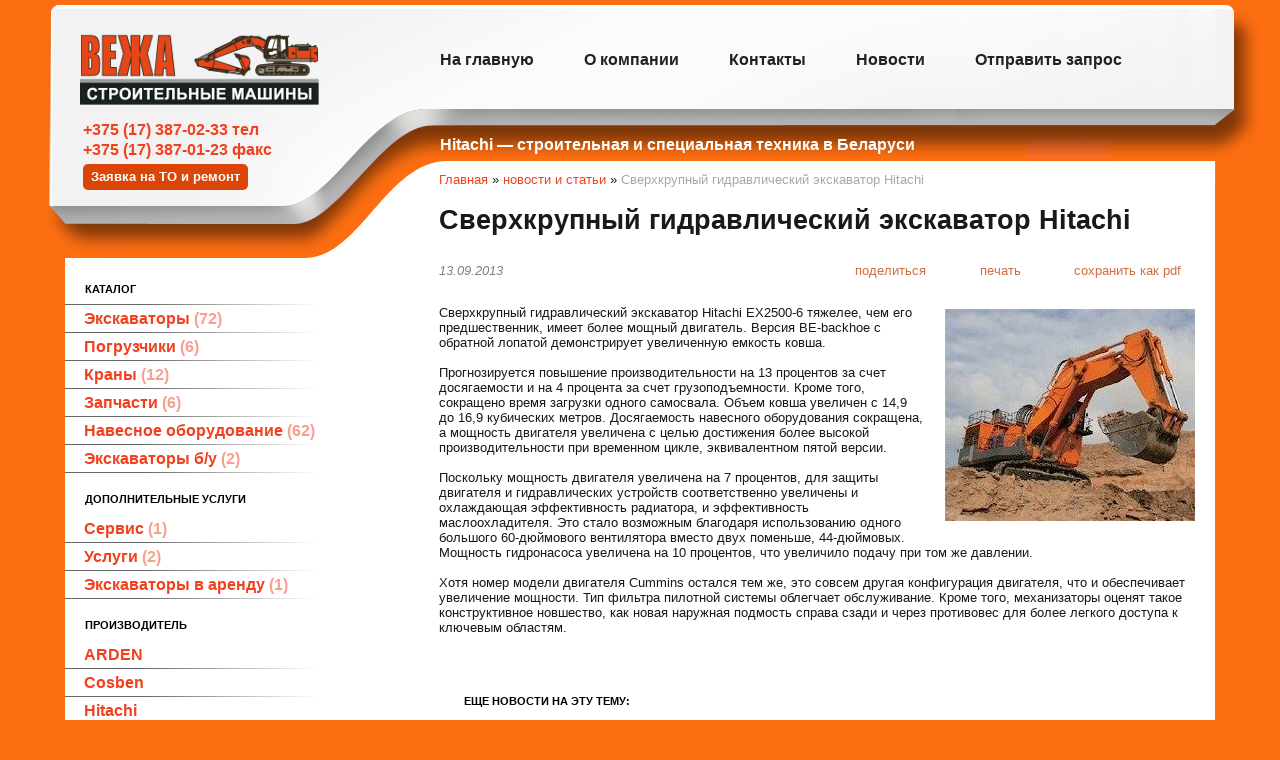

--- FILE ---
content_type: text/html; charset=utf-8
request_url: https://vcm.by/index.pl?act=NEWSSHOW&id=2013062401
body_size: 6397
content:
<!DOCTYPE html>
<html lang=ru><head><meta charset="UTF-8"><meta http-equiv=Content-Language content=ru>
<title>Сверхкрупный гидравлический экскаватор Hitachi</title>
<meta name=description content="Сверхкрупный гидравлический экскаватор Hitachi EX2500-6 тяжелее, чем его предшественник, имеет более мощный двигатель. Версия BE-backhoe с обратной лопатой демонстрирует увеличенную емкость ковша. Прогнозируется повышение производительности на 13 ...">

<link rel="shortcut icon" href=favicon.ico>
<link href='style.css?v=1769366387' rel=stylesheet type=text/css>
<base target="_self">
<meta property=og:image content='https://vcm.by/img/news/2013062401.jpg?ver=331445452803'>
<meta name=twitter:card content=summary_large_image>
<meta property=og:title content='Сверхкрупный гидравлический экскаватор Hitachi'>
<meta property=og:type content=website>
<meta property=og:url content='https://vcm.by/index.pl?act=NEWSSHOW&amp;id=2013062401'>
<link rel=preconnect href=https://core.nestormedia.com/> <script type="text/javascript" > (function(m,e,t,r,i,k,a){m[i]=m[i]||function(){(m[i].a=m[i].a||[]).push(arguments)}; m[i].l=1*new Date();k=e.createElement(t),a=e.getElementsByTagName(t)[0],k.async=1,k.src=r,a.parentNode.insertBefore(k,a)}) (window, document, "script", "https://mc.yandex.ru/metrika/tag.js", "ym"); ym(28935690, "init", { clickmap:true, trackLinks:true, accurateTrackBounce:true, webvisor:true }); </script>  <script src='js.js?ver=176936638833' onload='var cookies_allowed=1; setTimeout(function(){ajax2({url:"index.pl?act=PERF&c="+perftest(cookies_allowed)+"&a="+detect(cookies_allowed)});},600)'></script><link rel=canonical href="https://vcm.by/index.pl?act=NEWSSHOW&amp;id=2013062401"><style>
:root {
--shop_img_width:px;
--P:#dc4508;
--P99:hsl(17 93% 99%); --onP99:#000;
--P98:hsl(17 93% 98%); --onP98:#000;
--P97:hsl(17 93% 97%); --onP97:#000;
--P96:hsl(17 93% 96%); --onP96:#000;
--P95:hsl(17 93% 95%); --onP95:#000;
--P90:hsl(17 93% 90%); --onP90:#000;
--P80:hsl(17 93% 80%); --onP80:#000;
--P70:hsl(17 93% 70%); --onP70:#000;
--P60:hsl(17 93% 60%); --onP60:#fff;
--P50:hsl(17 93% 50%); --onP50:#fff;
--P40:hsl(17 93% 40%); --onP40:#fff;
--P30:hsl(17 93% 30%); --onP30:#fff;
--P20:hsl(17 93% 20%); --onP20:#fff;
--P10:hsl(17 93% 10%); --onP10:#fff;
--S:#000000;
--S99:hsl(0 0% 99%); --onS99:#000;
--S98:hsl(0 0% 98%); --onS98:#000;
--S97:hsl(0 0% 97%); --onS97:#000;
--S96:hsl(0 0% 96%); --onS96:#000;
--S95:hsl(0 0% 95%); --onS95:#000;
--S90:hsl(0 0% 90%); --onS90:#000;
--S80:hsl(0 0% 80%); --onS80:#000;
--S70:hsl(0 0% 70%); --onS70:#000;
--S60:hsl(0 0% 60%); --onS60:#fff;
--S50:hsl(0 0% 50%); --onS50:#fff;
--S40:hsl(0 0% 40%); --onS40:#fff;
--S30:hsl(0 0% 30%); --onS30:#fff;
--S20:hsl(0 0% 20%); --onS20:#fff;
--S10:hsl(0 0% 10%); --onS10:#fff;
--N:#000000;
--N99:hsl(0 0% 99%); --onN99:#000;
--N98:hsl(0 0% 98%); --onN98:#000;
--N97:hsl(0 0% 97%); --onN97:#000;
--N96:hsl(0 0% 96%); --onN96:#000;
--N95:hsl(0 0% 95%); --onN95:#000;
--N90:hsl(0 0% 90%); --onN90:#000;
--N80:hsl(0 0% 80%); --onN80:#000;
--N70:hsl(0 0% 70%); --onN70:#000;
--N60:hsl(0 0% 60%); --onN60:#fff;
--N50:hsl(0 0% 50%); --onN50:#fff;
--N40:hsl(0 0% 40%); --onN40:#fff;
--N30:hsl(0 0% 30%); --onN30:#fff;
--N20:hsl(0 0% 20%); --onN20:#fff;
--N10:hsl(0 0% 10%); --onN10:#fff;
--var_style_card_basis_px:220px;
--var_style_border_radius_px:0px;
--var_style_color_link:#f2411f;
--var_style_cards_gap_px:20px;

}
</style></head>
<body class="looking--half url-act-newsshow url-act-newsshow-id-2013062401 var_menu3_lvl2_type_desktop--click var_menu3_lvl2_type_mobile--click coredesktop" style="background:#fd6e12"><input type=checkbox class=menu3checkbox id=menu3checkbox checked><label class=menu3__screen for=menu3checkbox></label><noscript><div><img src="https://mc.yandex.ru/watch/28935690" style="position:absolute; left:-9999px;" alt="" /></div></noscript>

<table width=100%>
<col><col width=1150px><col>

<tr><td class=gleft style='background:url(img/head-left.png?v=1445449072) no-repeat 100% 5px'>
<td>

<table width=100% style="table-layout:fixed; margin:5px 0px 0px 0px;background:#fff url(img/head-orange.png?v=1672151963) no-repeat 0px 0px">
<tr><td style="padding:0px;" width=350px>

<div style=position:absolute;>
<div style="position:relative;z-index:6;left:18px;top:115px;font-size:12pt;font-weight:bold;color:#0b0601;font-family:Arial, sans-serif;line-height:1.3">
<a rel=nofollow href='tel:+375173870233' >+375 (17) 387-02-33 тел</a><br>
<a rel=nofollow href='tel:+375173870123' >+375 (17) 387-01-23 факс</a><br>

<a href="index.pl?act=PRODUCT&id=252#заявка-на-то-и-ремонт" class=action style="font-size:13px;padding:5px 8px;">Заявка на ТО и ремонт</a>
</div></div>

<a href='/'><img alt='' loading=lazy src=img/logo.png?v=1445449072 style="margin:0px;position:relative;z-index:6;left:15px;top:25px;"></a>

<td style="padding:0px;" height=103px>
<div style=position:absolute;><div style=position:relative;top:131px;padding-left:25px;font-size:12pt;color:#fff;font-weight:bold;>Hitachi — cтроительная и специальная техника в Беларуси</div></div>

<table class=tm><tr>
<td><a href='/'>На главную</a>
<td><a href='index.pl?act=ABOUT'>О компании</a>
<td><a href='index.pl?act=CONTACTS'>Контакты</a>
<td><a href='index.pl?act=NEWSINDEX'>Новости</a>
<td><a href='mail.pl?act=REQUESTFORM' rel=nofollow>Отправить запрос</a>
</table>

<tr><td class=lmenu>
<table width=100% class=menu id=table-c>
<tr><td class="t menuta">каталог
<tr><td><a href='index.pl?act=SECTION&amp;section=eeekskavatory'>Экскаваторы&nbsp;<span class=menu__pcount>72</span></a>
<tr><td><a href='index.pl?act=SECTION&amp;section=pogruzchiki'>Погрузчики&nbsp;<span class=menu__pcount>6</span></a>
<tr><td><a href='index.pl?act=SECTION&amp;section=krany'>Краны&nbsp;<span class=menu__pcount>12</span></a>
<tr><td><a href='index.pl?act=SUBJ&amp;subj=zapchasti&amp;section=zapchasti'>Запчасти&nbsp;<span class=menu__pcount>6</span></a>
<tr><td><a href='index.pl?act=SECTION&amp;section=navesnoe+oborudovanie'>Навесное оборудование&nbsp;<span class=menu__pcount>62</span></a>
<tr><td><a href='index.pl?act=SUBJ&amp;subj=eeekskavatory+b%2Fu&amp;section=eeekskavatory+b%2Fu'>Экскаваторы б/у&nbsp;<span class=menu__pcount>2</span></a>


<tr><td class='t'>
дополнительные услуги
<tr><td><a href='index.pl?act=PRODUCT&amp;id=252'>Сервис&nbsp;<span class=menu__pcount>1</span></a>
<tr><td><a href='index.pl?act=SUBJ&amp;subj=uslugi&amp;section=uslugi'>Услуги&nbsp;<span class=menu__pcount>2</span></a>
<tr><td><a href='index.pl?act=PRODUCT&amp;id=282'>Экскаваторы в аренду&nbsp;<span class=menu__pcount>1</span></a>

<tr><td class=t>производитель<tr><td><a href="index.pl?act=TAGS&amp;tag=ARDEN&amp;taggroup=%D0%BF%D1%80%D0%BE%D0%B8%D0%B7%D0%B2%D0%BE%D0%B4%D0%B8%D1%82%D0%B5%D0%BB%D1%8C">ARDEN</a>
<tr><td><a href="index.pl?act=TAGS&amp;tag=Cosben&amp;taggroup=%D0%BF%D1%80%D0%BE%D0%B8%D0%B7%D0%B2%D0%BE%D0%B4%D0%B8%D1%82%D0%B5%D0%BB%D1%8C">Cosben</a>
<tr><td><a href="index.pl?act=TAGS&amp;tag=Hitachi&amp;taggroup=%D0%BF%D1%80%D0%BE%D0%B8%D0%B7%D0%B2%D0%BE%D0%B4%D0%B8%D1%82%D0%B5%D0%BB%D1%8C">Hitachi</a>
<tr><td><a href="index.pl?act=TAGS&amp;tag=Hitachi-Sumitomo&amp;taggroup=%D0%BF%D1%80%D0%BE%D0%B8%D0%B7%D0%B2%D0%BE%D0%B4%D0%B8%D1%82%D0%B5%D0%BB%D1%8C">Hitachi-Sumitomo</a>
<tr><td><a href="index.pl?act=TAGS&amp;tag=Indeco&amp;taggroup=%D0%BF%D1%80%D0%BE%D0%B8%D0%B7%D0%B2%D0%BE%D0%B4%D0%B8%D1%82%D0%B5%D0%BB%D1%8C">Indeco</a>
<tr><td><a href="index.pl?act=TAGS&amp;tag=ProfBreaker&amp;taggroup=%D0%BF%D1%80%D0%BE%D0%B8%D0%B7%D0%B2%D0%BE%D0%B4%D0%B8%D1%82%D0%B5%D0%BB%D1%8C">ProfBreaker</a>

<tr><td class=t>поиск по сайту
<tr><td id=searchi class=np><script>t="<form action=/><input type=hidden name=azZzct value=searzZzch1><table class=search><tr><td colspan=2 class=np>Введите ключевое слово, например:<tr><td class=np><tr><td width=80%><inzZzput  nazZzme=strzZzing type=text style=width:100% value='ZX 200' onfocus='this.value=\"\"'><td style=padding-left:2px><input type=submit value=Поиск style=cursor:pointer;background:#fd6e12;color:#fff></fzZzorm></table>";t=t.replace(/zZz/g,''); document.getElementById('searchi').innerHTML = t;</script>
</table>
<br><!-- tags -->
<!-- menu -->

<div class='rotate rotate-left rotate-left1'><table width=100% class=wr><tr><td class=r onclick="location.href='index.pl?act=PRODUCT&id=249'"><br>
<a><b>Лизинг строительной техники</b></a><br>
Лизинг - это удобный и простой способ модернизации, в первую очередь, для малого и среднего бизнеса в Республике Беларусь. Так, строительные компании получат возможность приобрести в пользование строительную технику и оборудование без одномоментной уплаты его полной стоимости. Лизинг строительной техники это ... <a><i>подробнее</i></a><br>
<br>
</table></div><br>

<td id=tdproduct>
<div style=height:53px;width:1px></div>
<div class=rotate-top></div>
<div class='page page-product ' itemscope itemtype=https://schema.org/NewsArticle>

<div class=wot>
<div class=breadcrumbs itemscope itemtype=https://schema.org/BreadcrumbList>
<a href='/'>Главная</a> <span class=breadcrumbs__sep>»</span> <span itemprop=itemListElement itemscope itemtype=https://schema.org/ListItem>
	<a itemprop=item href='/index.pl?act=NEWSINDEX'>новости и статьи</a>
	<meta itemprop=position content=1>
	<meta itemprop=name content='новости и статьи'>
</span> <span class=breadcrumbs__sep>»</span> <span itemprop=itemListElement itemscope itemtype=https://schema.org/ListItem>
	<span itemprop=item itemscope itemtype=https://schema.org/Thing itemid='https://vcm.by/index.pl?act=NEWSSHOW&amp;id=2013062401'>Сверхкрупный гидравлический экскаватор Hitachi</span>
	<meta itemprop=position content=2>
	<meta itemprop=name content='Сверхкрупный гидравлический экскаватор Hitachi'>
</span>
</div>
</div>

<div class=page__content>
<div id=print>
<h1 itemprop=headline>Сверхкрупный гидравлический экскаватор Hitachi</h1>

<div class=page__podh1>
<div class=dateline>13.09.2013</div>
<div class=page__tools>
 
 <button type=button class="btn btn--ghost" onclick="try{ navigator.share({url:'https://vcm.by/index.pl?act=NEWSSHOW&id=2013062401'}); }catch(e){}" aria-label="поделиться"	><i class='icon-share-nodes-solid'></i><span class="page__toolstext"> поделиться</span></button>
 <button type=button class="btn btn--ghost" onclick="printthis('print','headcom')" aria-label="печать"><i class='print-button__printicon icon-print'></i><span class="page__toolstext"> печать</span></button>
 <button type=button class="btn btn--ghost" onclick="pdfthis('print','headcom')" aria-label="сохранить как pdf"><i class='logo-pdf'></i><span class="page__toolstext"> сохранить как pdf</span></button>
</div>
</div>

<meta itemprop=datePublished content=''>
<meta itemprop=dateModified content=''>
<span class='zimgw bigimg zimgw--nolb'  alt="Сверхкрупный гидравлический экскаватор Hitachi"  itemprop=image itemscope itemtype=https://schema.org/ImageObject bigimg='img/news/2013062401.jpg?ver=137908509933'><img class='zimg' src='img/news/2013062401.jpg?ver=137908509933&w=250' width=250 height=212 oncontextmenu='return false' alt="Сверхкрупный гидравлический экскаватор Hitachi"  loading=eager fetchpriority=high itemprop=thumbnailUrl><link itemprop=contentUrl href='img/news/2013062401.jpg?ver=137908509933'><meta itemprop=representativeOfPage content=true></span>
<span itemprop=articleBody>Сверхкрупный гидравлический экскаватор Hitachi EX2500-6 тяжелее, чем его предшественник, имеет более мощный двигатель. Версия BE-backhoe с обратной лопатой демонстрирует увеличенную емкость ковша.<br>
<br>
 Прогнозируется повышение производительности на 13 процентов за счет досягаемости и на 4 процента за счет грузоподъемности. Кроме того, сокращено время загрузки одного самосвала. Объем ковша увеличен с 14,9 до 16,9 кубических метров. Досягаемость навесного оборудования сокращена, а мощность двигателя увеличена с целью достижения более высокой производительности при временном цикле, эквивалентном пятой версии.<br>
<br>
 Поскольку мощность двигателя увеличена на 7 процентов, для защиты двигателя и гидравлических устройств соответственно увеличены и охлаждающая эффективность радиатора, и эффективность маслоохладителя. Это стало возможным благодаря использованию одного большого 60-дюймового вентилятора вместо двух поменьше, 44-дюймовых. Мощность гидронасоса увеличена на 10 процентов, что увеличило подачу при том же давлении.<br>
<br>
 Хотя номер модели двигателя Cummins остался тем же, это совсем другая конфигурация двигателя, что и обеспечивает увеличение мощности. Тип фильтра пилотной системы облегчает обслуживание. Кроме того, механизаторы оценят такое конструктивное новшество, как новая наружная подмость справа сзади и через противовес для более легкого доступа к ключевым областям.</span>
</div>
</div>

 

<br><br>
<table width=100%><tr><td colspan=2 class=t>Еще новости на эту тему: <tr><td><font color=grey><i><div class=dateline>27.01.2026</div></i></font><td><a href='index.pl?act=NEWSSHOW&id=2026012701'>Экскаватор Hitachi ZX350LC-7 SLF как идеальное сочетание мощности и точности</a><br><tr><td><font color=grey><i><div class=dateline>29.12.2025</div></i></font><td><a href='index.pl?act=NEWSSHOW&id=2025122901'>Сверхбольшой гидравлический экскаватор EX3600-6 отработал 100 тысяч часов на золотодобывающем руднике Кумтор в Кыргызстане</a><br><tr><td><font color=grey><i><div class=dateline>26.11.2025</div></i></font><td><a href='index.pl?act=NEWSSHOW&id=2025112602'>Подготовка к зимним Олимпийским играм с помощью экскаваторов Hitachi</a><br><tr><td><font color=grey><i><div class=dateline>18.09.2025</div></i></font><td><a href='index.pl?act=NEWSSHOW&id=2025091802'>Экскаватор Hitachi EX1200-7 идеально подходит для реализации сложных подводных проектов</a><br><tr><td><font color=grey><i><div class=dateline>22.08.2025</div></i></font><td><a href='index.pl?act=NEWSSHOW&id=2025082202'>Экскаваторы  Hitachi на альтернативных видах топлива</a><br><tr><td><font color=grey><i><div class=dateline>28.07.2025</div></i></font><td><a href='index.pl?act=NEWSSHOW&id=2025072801'>Альтернативные источники энергии для экскаваторов</a><br> </table>


</div>
</table>

<td class=gright style='background:url(img/head-right.png?v=1445449072) no-repeat 0 5px'>
<tr><td style='background:url(img/bottom-left-orange.png?v=1445449072) no-repeat 100% 33px'>
<td style="padding-left:3pt;height:370px;background: url(img/bottom-orange.png?v=1672152199) no-repeat top left">
<img alt='' loading=lazy src=img/logo.png?v=1445449072 style="margin:75px 20px 32px 10px;">

<table class=bc>
<col width=300px><col><col><col>

<tr><td class=kont>

<h4>КОНТАКТЫ</h4>
<a href='/' onmouseover="this.href ='index.pl?ac'+'t=LOGINFORM'" style=text-decoration:none;border:none>©</a> 2009-2026

Вежа - строительные машины
<div>220118 Беларусь, г. Минск, ул. Машиностроителей  29, (адм.пом. 96),   офис 308</div>
<div><a  class=icon-map href='geo:53.84948,27.66446'>53.84948,27.66446</a></div>
<div><a rel=nofollow href='tel:+375173870233' >+375 (17) 387-02-33 тел</a><br><a rel=nofollow href='tel:+375173870123' >+375 (17) 387-01-23 факс</a></div>
<div><a class="automail" data-e1="info@" data-e2="vcm" data-e3=".by" ><span style='background:url(img/emailstub.svg) no-repeat left bottom;background-size:auto 90%;display:inline-block;width:11em;height:1em'></span></a></div>
<div><a href='https://vcm.by/'>vcm.by</a></div>
<br>Сайт работает на платформе <a class='ncadv icon-snowplow-solid' href='https://nestorclub.com/index.pl?act=PRODUCT&id=58'>Nestorclub.com</a><br>

<td><h4>УСЛУГИ</h4>
<a href="http://www.vcm.by/index.pl?act=PRODUCT&id=252">Cервис строительной техники</a><br>
<a href="http://www.vcm.by/index.pl?act=PRODUCT&id=253">Заправка кондиционеров</a><br>
<a href="http://www.vcm.by/index.pl?act=PRODUCT&id=249">Лизинг</a><br>

<td><h4>ПОМОЩЬ</h4>
<a href="index.pl?act=NEWSSHOW&id=2010090702">Маркировка экскаваторов Hitachi</a><br>
<a href="kvtvls.pl">Калькулятор кВт в л.с</a><br>
<a href="mail.pl?act=REQUESTFORM" rel=nofollow>Отправить сообщение</a><br>

<td><h4>ПАРТНЕРЫ И УЧАСТИЕ В ПРОЕКТАХ</h4>
Участник виртуальной выставки "Строительная техника и оборудование"<br>
Посетите наш стенд: <a target=_blank style=font-weight:bold href="http://st.nestorexpo.com/index.pl?act=INFO&stand=8"><img alt='' loading=lazy src=img/st.png?v=1445449072 class=np> Hitachi</a><br>

Участник <a target=_blank href="http://www.rembaza.by/index.pl?act=INFO&userid=37"><img alt='' loading=lazy src=img/rembaza.png?v=1445449071 class=np>
<b><font color=#394d63>rem<font color=#7c8994>baza</font>.by</font></b></a> — ремонт строительной техники и оборудования<br>


</table>
<div style='width:1100px;margin:20px auto'><div class=bbw><div id=bbw></div></div></div>

<td style="background:url(img/bottom-right-orange.png?v=1445449073) no-repeat 0 128px">
</table>



<script type="application/ld+json">{"alternateName":[],"address":{"postOfficeBoxNumber":"","addressRegion":"","postalCode":"220118","addressCountry":"BY","streetAddress":"улица Машиностроителей, 29","@type":"PostalAddress","addressLocality":"Минск"},"@type":"LocalBusiness","geo":{"@type":"GeoCoordinates","latitude":"53.84948","longitude":"27.66446"},"@context":"https://schema.org","telephone":["+375173870233","+375173870123"],"taxID":"190644876","legalName":"ООО \"Вежа - строительные машины\"","url":"https://vcm.by/","logo":"https://vcm.by/logo.jpg","name":"Вежа - строительные машины"}</script>

<div id=tmpl_hrefer style=display:none>
<a class="hrefer icon-share-from-square-regular" aria-label="Скопировать ссылку на этот фрагмент" data-tippy-content="Скопировать ссылку на этот фрагмент"  data-copyok="✓ Ссылка скопирована!"></a>
</div>


<div class='btntop icon-level-up'></div><div class=btntop-helper></div>
<script>
window.addEventListener('load', function(){
let createbtntop = function() {
 if (document.body.classList.contains('coredesktop')) {
 // document.body.insertAdjacentHTML("beforeend", "<div class='btntop icon-level-up'></div><div class=btntop-helper></div>");
 document.querySelector('.btntop').onclick=function(){ window.scrollTo({top:0,behavior:"smooth"}); window.location.hash = ''; }
 let observer = new IntersectionObserver(function(entries) {
  if (entries[0].isIntersecting) {document.querySelector('.btntop').dataset.state='visible'}
  if (!entries[0].isIntersecting) {document.querySelector('.btntop').dataset.state=''}
 });
 observer.observe(document.querySelector('.btntop-helper'));
 }
}
if ('requestIdleCallback' in window) {
 window.requestIdleCallback(createbtntop);
}
else {
 setTimeout(createbtntop, 3100);
}
});
</script>
<!-- nc:c:rik:vcm.by --></body></html>
